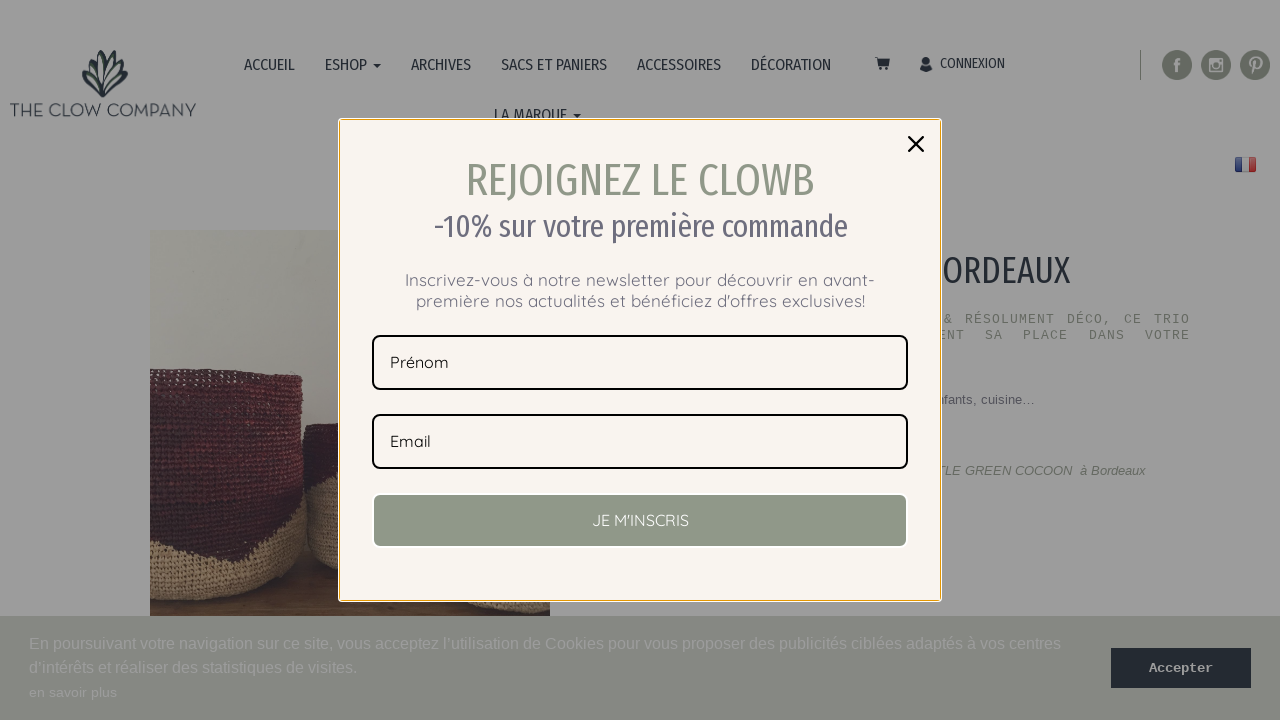

--- FILE ---
content_type: text/html; charset=UTF-8
request_url: https://www.theclowcompany.com/fr/maison/trio-tana-motifs-bordeaux
body_size: 6463
content:
<!DOCTYPE html>
<html lang="fr" class="viewer-element">
<head><meta charset="UTF-8"/><title>TRIO TANA motifs bordeaux</title><meta name="description" content=""><link rel="alternate" href="http://www.theclowcompany.com/en/maison/trio-tana-motifs-bordeaux" hreflang="en"><link rel="alternate" href="http://www.theclowcompany.com/fr/maison/trio-tana-motifs-bordeaux" hreflang="fr"><meta name="robots" content="index, follow"><meta property="og:title" content="TRIO TANA motifs bordeaux"/><meta property="og:description" content=""/><meta property="og:type" content="product"><meta property="og:url" content=" http://www.theclowcompany.com/fr/maison/trio-tana-motifs-bordeaux"/><meta property="og:image" content="http://www.theclowcompany.com/files/img-e2405_5e1d90f5ed99a.webp"/><meta property="product:price:amount" content="3900"><meta property="product:price:currency" content="Eur"><meta name="viewport" content="width=device-width, initial-scale=1"><link href="/bundles/awcms/compiled/css/front.min.css?asset_version=1684502471" rel="stylesheet" media="all"><link href="/bundles/awcms/compiled/css/app.css?asset_version=1684502471" rel="stylesheet" media="all"><link href="/bundles/awcms/compiled/css/ecommerce.css?asset_version=1684502471" rel="stylesheet" media="all"><link href="/design/theme.css?site=231" rel="stylesheet" media="all"><link rel="icon" type="image/png" href="/files/favicon_5cb5d60f02072.webp"/><link rel="stylesheet" type="text/css"
          href="https://fonts.googleapis.com/css?family=Fira Sans Condensed"><link rel="stylesheet" href="/bundles/awcms/compiled/libs/cookieconsent.css?asset_version=1684502471" /><link href="/assets/default/stylesheets/app.css" rel="stylesheet" media="all"><link rel="preconnect" href="https://fonts.googleapis.com"><link rel="preconnect" href="https://fonts.gstatic.com" crossorigin><link href="https://fonts.googleapis.com/css2?family=Fira+Sans+Extra+Condensed:ital,wght@0,300;0,400;0,500;0,600;0,700;1,200;1,300;1,400;1,500;1,600&family=Roboto+Condensed:ital,wght@0,300;0,400;0,700;1,300;1,400;1,700&display=swap" rel="stylesheet"><meta name="p:domaine_verify" content="1f9708556f6a1ffb156e42466944c6c"/><script type="text/javascript">        window.omnisend = window.omnisend || [];        omnisend.push(["accountID", "67238598e1f83fee2b9d7dc6"]);        omnisend.push(["track", "$pageViewed"]);        !function(){var e=document.createElement("script");        e.type="text/javascript",e.async=!0,        e.src="https://omnisnippet1.com/inshop/launcher-v2.js";        var t=document.getElementsByTagName("script")[0];        t.parentNode.insertBefore(e,t)}();</script><script async src="https://www.googletagmanager.com/gtag/js?id=G-4E3NRSSVX9"></script><script>
        window.dataLayer = window.dataLayer || [];
        function gtag(){dataLayer.push(arguments);}
        gtag('js', new Date());
        gtag('config', 'G-4E3NRSSVX9');
        </script><script>!function(f,b,e,v,n,t,s){if(f.fbq)return;n=f.fbq=function(){n.callMethod?n.callMethod.apply(n,arguments):n.queue.push(arguments)};if(!f._fbq)f._fbq=n;n.push=n;n.loaded=!0;n.version='2.0';n.queue=[];t=b.createElement(e);t.async=!0;t.src=v;s=b.getElementsByTagName(e)[0];s.parentNode.insertBefore(t,s)}(window, document,'script','https://connect.facebook.net/en_US/fbevents.js');fbq('init', '2981243412044971');fbq('track', 'PageView');</script><noscript><img height="1" width="1" style="display:none"src="https://www.facebook.com/tr?id=2981243412044971&ev=PageView&noscript=1"/></noscript><meta name="trustpilot-one-time-domain-verification-id" content="bf5333f3-0e8a-4c78-ace7-300b74a9bee3"/></head><body class="page-ecommerce page-ecommerce-checkout"><div class="wrapper wrapper-front tp1"><div class="menu-header"><div class="mega-row cms-row pan" style="background-repeat:no-repeat;background-position:center;"   ><div class="container-fluid"
                    ><div class="row"><div class="col col-sm-3"><div  data-bloc="3044522" class="text-element  log noresize" style="margin-bottom:0px;padding-bottom:0px;"  ><p><a href="/fr/"><img style="display: block; margin-left: auto; margin-right: auto;" src="/files/logoclow_5dc003bad1f09.png" alt="logo the clow company" height="70" /><br /></a></p></div></div><div class="col col-sm-5"><style>

    #el_5846108.navbar-default {
        background-color: transparent;
        z-index: 1000;
    }
    .viewer-col #el_5846108.navbar-default {
        z-index: 1;
    }

    #el_5846108 li a,
    #el_5846108 .dropdown-menu a {
        color: #0f1b2b;        font-size: 16px;    }
        #el_5846108.navbar-default .navbar-toggle,
    #el_5846108.menu-header-element-viewer ul.navbar-nav,
    #el_5846108.menu-header-element ul.navbar-nav,
    #el_5846108 .dropdown-menu,
    #el_5846108 .dropdown.open a {
        background-color: #ffffff;
    }
    
    #el_5846108 .dropdown-menu {
        padding: 0;
    }
        #el_5846108.navbar-default .navbar-toggle .icon-bar {
        color: #0f1b2b;
    }
    
    #el_5846108.navbar-default .navbar-toggle:hover,
    #el_5846108.navbar-default .navbar-toggle:hover .icon-bar,
    #el_5846108.navbar-default .navbar-nav > .active > a,
    #el_5846108.navbar-default .navbar-nav .dropdown .dropdown-menu .active > a,
    #el_5846108 .dropdown-menu.open a:hover,
    #el_5846108 .dropdown:hover,
    #el_5846108 .dropdown-menu:hover li a:hover,
    #el_5846108 li a:hover {
        color: #909889;        background-color: #ffffff;    }

    #el_5846108.menu-header-element-viewer .navbar-collapse,
    #el_5846108.menu-header-element .navbar-collapse {
        padding: 0;
    }

    
        @media (max-width: 767px) {
        .menu-header-element {
            background-color: #ffffff;
        }
    }
    </style><nav  id="el_5846108" class="navbar  navbar-default main-header menu-header-element  text-center noresize " style="margin-top:40px;margin-bottom:0px;padding-bottom:0px;"><div class="navbar-header"><button type="button" class="navbar-toggle collapsed" data-toggle="collapse" data-target="#navbar-collapse-5846108" aria-expanded="false"><span class="sr-only">Toggle navigation</span><span class="icon-bar"></span><span class="icon-bar"></span><span class="icon-bar"></span></button></div><div class="collapse navbar-collapse" id="navbar-collapse-5846108"><ul  class="nav navbar-nav  text-center noresize"><li             class="
                        "><a href="/fr/"
                                     target="_self"  class="  headerColor2">ACCUEIL</a></li><li             class="
             dropdown            "><a href="/fr/eshop"
                                    class="  
                     headerColor2 dropdown-toggle"
                    data-toggle="dropdown" role="button" aria-haspopup="true" aria-expanded="false"
                    >ESHOP <span class="caret"></span></a><ul class="dropdown-menu"><li class="" ><a href="/fr/eshop/mode" class=" headerColor2   "  target="_self" >MODE</a></li><li class="" ><a href="/fr/eshop/maison" class=" headerColor2   "  target="_self" >MAISON</a></li><li class="" ><a href="/fr/carte-cadeau" class=" headerColor2   "  target="_self" >CARTE CADEAU</a></li><li class="" ><a href="/fr/eshop/tout-voir" class=" headerColor2   "  target="_self" >TOUT VOIR</a></li></ul></li><li             class="
                        "><a href="/fr/eshop/archives"
                                     target="_self"  class="  headerColor2">ARCHIVES</a></li><li             class="
                        "><a href="/fr/eshop/mode/sacs-et-paniers"
                                     target="_self"  class="  headerColor2">SACS ET PANIERS</a></li><li             class="
                        "><a href="/fr/accessoires"
                                     target="_self"  class="  headerColor2">ACCESSOIRES</a></li><li             class="
                        "><a href="/fr/decoration"
                                     target="_self"  class="  headerColor2">DÉCORATION</a></li><li             class="
             dropdown            "><a href="/fr/the-clow-company"
                                    class="  
                     headerColor2 dropdown-toggle"
                    data-toggle="dropdown" role="button" aria-haspopup="true" aria-expanded="false"
                    >LA MARQUE <span class="caret"></span></a><ul class="dropdown-menu"><li class="" ><a href="/fr/a-propos" class=" headerColor2   "  target="_self" >À PROPOS</a></li><li class="" ><a href="/fr/la-marque/raphia" class=" headerColor2   "  target="_self" >LE RAPHIA</a></li><li class="" ><a href="/fr/la-marque/les-engagements" class=" headerColor2   "  target="_self" >LES ENGAGEMENTS</a></li><li class="" ><a href="/fr/infos/faq" class=" headerColor2   "  target="_self" >CONSEILS &amp; ENTRETIEN</a></li></ul></li></ul></div></nav></div><div class="col col-sm-2"><div class="ecommerce-component" data-module-ecommerce="component-ecommerce"><div class="ecommerce-components-cart"><a data-header-menu href="/fr/cart/" class=" ecommerce-components-cart-link"><i class="icons-cms icons-cms-cart ecommerce-components-cart-icon"></i><span class="ecommerce-components-cart-label">Panier</span><span data-ecommerce-cart-quantity class="ecommerce-components-cart-quantity"></span></a></div><div class="ecommerce-components-connexion"><div data-ecommerce-connected data-header-menu class=" ecommerce-components-connexion-element"><button type="button" data-header-hassubmenu class=" ecommerce-components-connexion-link">Mon compte <span data-ecommerce-components-user></span></button><ul class="account-menu-list" data-header-submenu><li class=""><a href="/fr/account/" class=" ecommerce-components-connexion-link">Détails</a></li><li class=""><a href="/fr/account/orders" class=" ecommerce-components-connexion-link">Commandes</a></li><li class=""><a href="/fr/logout" class=" ecommerce-components-connexion-link">Déconnexion</a></li></ul></div><button type="button" data-header-menu data-ecommerce-connect class=" ecommerce-components-connexion-element ecommerce-components-connexion-link is-active">Connexion</button></div></div></div><div class="col col-sm-2"><div  data-bloc="3044522" class="text-element  reseaux noresize" style="margin-top:50px;border-right-width:1px;border-right-color:#909889;border-left-width:1px;border-left-style: solid ;border-left-color:#909889;border-top-width:1px;border-top-color:#909889;border-bottom-width:1px;border-bottom-color:#909889;"  ><p style="text-align: center;"><a href="https://www.facebook.com/theclowcompany/" target="_blank" rel="noopener"><img src="/files/facebook_5cb5e0e9d5fe8.png" alt="" height="30" /></a>&nbsp; &nbsp;<a href="https://www.instagram.com/the_clow_company/?hl=fr" target="_blank" rel="noopener"><img src="/files/instagram_5cb5e0e9ee5bf.png" alt="" height="30" /></a>&nbsp; &nbsp;<a title="Pinterest The Clow Company" href="https://www.pinterest.fr/The_Clow_Company/" target="_blank" rel="noopener"><img src="/files/pinterest_a759e2725adaabf0bee48d17c0208083.png" alt="Pinterest" height="30" /></a></p></div></div></div></div></div><div class="menu-lang container-fluid"><p><button type="button"><img src=" /bundles/awcms/img/flags/flag_fr.png" alt="fr"></button></p><ul></ul></div></div><main class="container-fluid page-content-cms" id="role-main"><script>
    var config = config || {};
    config.products = config.products || {};
    config.products['site231_TRIOTANA_motifs_bordeaux'] = {
        id: 'site231_TRIOTANA_motifs_bordeaux',
        name: 'TRIO TANA motifs bordeaux',
        image: '/files/img-e2405_5e1d90f5ed99a.webp',
        link: '/fr/maison/trio-tana-motifs-bordeaux',
        variants: {"1988": {
                id: '1988',
                code: 'site231_TRIOTANA_motifs_bordeaux',
                price: '3900',
                picture: '/files/img-e2405_5e1d90f5ed99a.webp',
                name: 'TRIO TANA motifs bordeaux'
            },},
        attributes: {}
    };
</script><div class="mega-row cms-row ecommercebundle-detail
         ecommercebundle-detail--horizontal"
    data-module-ecommerce="addtocart" data-addtocart-product="site231_TRIOTANA_motifs_bordeaux"><div class="container"><div class="ecommercebundle-detail-wrapper"><div class="ecommercebundle-detail-gallery"><div class="ecommercebundle-gallery" data-module-ecommerce="gallery" data-gallery-orientation="horizontal"><div class="ecommercebundle-gallery-wrapper"><ul class="ecommercebundle-gallery-list ecommercebundle-gallery-list--zoomed"><li class="ecommercebundle-gallery-image" data-gallery-more><figure class="ecommercebundle-gallery-figure"><img src="/files/img-e2405_5e1d90f5ed99a.webp" alt=""></figure></li><li class="ecommercebundle-gallery-image"><figure class="ecommercebundle-gallery-figure"><img src="/files/img-e2404_5e1d90f5d2f45.webp" alt="Petits paniers de rangement en raphia, panier de rangement bébé, panier de rangement enfant, cache pot"></figure></li></ul></div><div class="ecommercebundle-gallery-thumb-wrapper"><div class="ecommercebundle-gallery-arrows"><button type="button" class="ecommercebundle-gallery-arrow-prev" data-controls="prev"><i class="icons-cms"></i></button><button type="button" class="ecommercebundle-gallery-arrow-next" data-controls="next"><i class="icons-cms"></i></button></div><div class="ecommercebundle-gallery-thumb-inner"><ul class="ecommercebundle-gallery-thumb"><button type="button" data-nav="0" class="ecommercebundle-gallery-thumb-element" data-gallery-more><span class="ecommercebundle-gallery-thumb-container"><img src="/files/img-e2405_5e1d90f5ed99a.webp" alt=""></span></button><button type="button" data-nav="1" class="ecommercebundle-gallery-thumb-element"><span class="ecommercebundle-gallery-thumb-container"><img src="/files/img-e2404_5e1d90f5d2f45.webp" alt="Petits paniers de rangement en raphia, panier de rangement bébé, panier de rangement enfant, cache pot"></span></button></ul></div></div></div></div><div class="ecommercebundle-detail-content"><h1 class="ecommercebundle-detail-title title-lvl-1">TRIO TANA motifs bordeaux</h1><div class="ecommercebundle-detail-short-description wysiwyg"><h5 style="text-align: justify;"><span style="color: #909889; font-size: 10pt; font-family: 'courier new', courier, monospace;">Ultra pratique, multi usages &amp; r&eacute;solument d&eacute;co, ce trio de paniers trouvera forc&eacute;ment sa place dans votre int&eacute;rieur!</span></h5><p style="text-align: justify;">&nbsp;<span style="font-family: verdana, geneva, sans-serif; font-size: 10pt;">Trio de petits paniers en raphia crochet</span></p><ul><li style="text-align: justify;"><span style="font-family: verdana, geneva, sans-serif; font-size: 10pt;">Multi usages&nbsp;: rangement, cache pot, enfants, cuisine&hellip;</span></li><li style="text-align: justify;"><span style="font-family: verdana, geneva, sans-serif; font-size: 10pt;">S 15x15cm/ M 18x18cm/ L 22x22cm</span></li><li style="text-align: justify;"><span style="font-size: 10pt; font-family: verdana, geneva, sans-serif;">100% raphia</span></li></ul><p><span style="font-size: 10pt; font-family: verdana, geneva, sans-serif; color: #909889;"><em>Cet article est disponible au concept store LITTLE GREEN COCOON&nbsp; &agrave; Bordeaux</em></span></p></div><div class="ecommercebundle-detail-element"><p class="ecommercebundle-detail-label">Format</p><div class="ecommercebundle-detail-variants"><select name="variants" class="ecommercebundle-detail-variants-variant" data-addtocart-variant><option value="1988"
                                    data-addtocart-stock="false"
                                    data-addtocart-variantprice="3900"
                                     data-stock-quantity="0"                                     data-variant-picture="/files/img-e2405_5e1d90f5ed99a.webp"                                     selected >TRIO TANA motifs bordeaux </option></select></div></div><div class="ecommercebundle-detail-element ecommercebundle-detail-element--quantity"><p class="ecommercebundle-detail-label">Quantité</p><div class="ecommercebundle-detail-quantity"><button class="ecommercebundle-detail-quantity-button is-disabled" type="button" data-addtocart-change="minus">-</button><p class="ecommercebundle-detail-quantity-value" data-addtocart-quantity>1</p><button class="ecommercebundle-detail-quantity-button" type="button" data-addtocart-change="more">+</button></div></div><p class="ecommercebundle-detail-price" data-addtocart-price="3900">39.00 €</p><div class="ecommercebundle-detail-buy"><a class="ck-btn ecommercebundle-detail-button" href="/fr/cart/add/1988" data-addtocart-add>Acheter</a><p class="ecommercebundle-detail-out-of-stock">Cette variante du produit n&#039;est plus en stock</p></div></div></div><div class="ecommercebundle-detail-description wysiwyg"></div><div class="ecommercebundle-list"><div class="ecommercebundle-list-wrapper"><h2 class="ecommercebundle-list-title title-lvl-2">Produits associés</h2><div class="ecommercebundle-list-container"><a class="ecommercebundle-element" href="/fr/maison/trio-tana-bordeaux" ><div class="ecommercebundle-element-container"><div class="ecommercebundle-element-figure ecommercebundle-element-figure--zoomed ecommercebundle-element-figure--hover"><img class="ecommercebundle-element-image" alt="Petits paniers de rangement en raphia, panier de rangement bébé, panier de rangement enfant, cache pot" src="/files/img-e2385_5e1d8c626ec93.webp"><img class="ecommercebundle-element-image-hover" alt="Petits paniers de rangement en raphia, panier de rangement bébé, panier de rangement enfant, cache pot" src="/files/img-e2390_5e1d8c628c8b4.webp"></div><div class="ecommercebundle-element-informations"><h2 class="ecommercebundle-element-title title-lvl-3">TRIO TANA bordeaux</h2><p class="ecommercebundle-element-price">
                50.00€
            </p></div></div></a><a class="ecommercebundle-element" href="/fr/maison/trio-tana-vert" ><div class="ecommercebundle-element-container"><div class="ecommercebundle-element-figure ecommercebundle-element-figure--zoomed ecommercebundle-element-figure--hover"><img class="ecommercebundle-element-image" alt="Petits paniers de rangement en raphia, panier de rangement bébé, panier de rangement enfant, cache pot" src="/files/img-1171_e1d86dac21f5f00bade9dacbf7617d23.webp"><img class="ecommercebundle-element-image-hover" alt="Petits paniers de rangement en raphia, panier de rangement bébé, panier de rangement enfant, cache pot" src="/files/capture-d-e-cran-2021-09-21-a-13-57-18_60de70cbba17f3268d1974814309ca18.webp"></div><div class="ecommercebundle-element-informations"><h2 class="ecommercebundle-element-title title-lvl-3">TRIO TANA vert</h2><p class="ecommercebundle-element-price">
                50.00€
            </p></div></div></a><a class="ecommercebundle-element" href="/fr/maison/trio-tana-motifs-noir" ><div class="ecommercebundle-element-container"><div class="ecommercebundle-element-figure ecommercebundle-element-figure--zoomed ecommercebundle-element-figure--hover"><img class="ecommercebundle-element-image" alt="Petits paniers de rangement en raphia, panier de rangement bébé, panier de rangement enfant, cache pot" src="/files/img-e2401_5e1d905244b78.webp"><img class="ecommercebundle-element-image-hover" alt="Petits paniers de rangement en raphia, panier de rangement bébé, panier de rangement enfant, cache pot" src="/files/img-e2400_5e1d90521ebd7.webp"></div><div class="ecommercebundle-element-informations"><h2 class="ecommercebundle-element-title title-lvl-3">TRIO TANA motifs noir</h2><p class="ecommercebundle-element-price">
                39.00€
            </p></div></div></a></div></div></div></div></div></main><div class="menu-footer"><div class="mega-row cms-row " style="background-color:#f5f5f5;background-repeat:no-repeat;background-position:center;"   ><div class="container"
                    style=padding-bottom:40px;><div class="row"><div class="col col-sm-12"><div  data-bloc="3044523" class="text-element   noresize" style="background-color:#f5f5f5;padding-top:40px;padding-left:80px;padding-right:80px;"  ><h2 style="text-align: center;"><span style="color: #909889;">Rejoignez le Clowb et b&eacute;n&eacute;ficiez de <strong>-10%</strong> sur votre premi&egrave;re commande</span></h2><div>&nbsp;</div></div><div class="form-display form-display--classic  noresize"
  style="background-color:#f5f5f5;padding-bottom:40px;padding-left:50px;padding-right:50px;"    ><form name="form_5846112" method="post" class="std-form / panel-body form-element"><div class="col-xs-12 col-md-12 form-display-column"><div class="form-group"><div class="form-label-container"><label class="control-label required" for="form_5846112_first-name">Prénom</label></div><input type="text" id="form_5846112_first-name" name="form_5846112[first-name]" required="required" class="form-control" /></div><div class="form-group"><div class="form-label-container"><label class="control-label required" for="form_5846112_mail">E-mail</label></div><input type="email" id="form_5846112_mail" name="form_5846112[mail]" required="required" class="form-control" /></div></div><div class="col-xs-12 form-display-children-submit"><p class="form-submit-group / text-center"><button type="submit" id="form_5846112_submit" name="form_5846112[submit]" class="form-button / btn btn-primary btn">Envoyer</button></p></div><div class="form-group"></div><input type="hidden" id="form_5846112__token" name="form_5846112[_token]" value="wwMoDdqD9kuxqh55jOAq3E1qSqk6OTNIRasIc2OHmbw" /></form></div><p class="form-separation-text"></p><p class="form-separation-text"></p></div></div></div></div><div class="mega-row cms-row " style="background-color:#d2d7cd;background-repeat:no-repeat;background-size:cover;background-position:center;"   ><div class="container"
                    ><div class="row"><div class="col col-sm-3"><div  data-bloc="3044524" class="text-element   noresize" style="background-color:#d2d7cd;"  ><p style="text-align: center;"><span style="color: #0f1b2b;"><strong><span style="font-size: 14pt;"><br /><a href="/fr/"><span style="color: #0f1b2b;"><img src="/files/favicon_5cc81d4872f39.png" alt="logo the clow company" width="116" height="104" /></span></a><br /></span></strong></span></p><p style="text-align: center;"><br /><span style="color: #ffffff; font-size: 10pt;">&copy; 2020 - R&eacute;alis&eacute; par&nbsp; <img src="/files/logo-blanc-5c9bf29359bef-1-5d8cad735ee70-copie_5da07d87a137a.png" alt="logo mw-concept" width="64" height="18" /></span><br /><span style="font-size: 10pt; color: #ffffff;"><em>Une solution unique au service des entreprises</em></span></p></div></div><div class="col col-sm-2"><div  data-bloc="3044524" class="text-element  footer noresize" style="background-color:#d2d7cd;border-right-width:1px;border-right-color:#ffffff;border-left-width:1px;border-left-style: solid ;border-left-color:#ffffff;border-top-width:1px;border-top-color:#ffffff;border-bottom-width:1px;border-bottom-color:#ffffff;"  ><p style="text-align: center;"><span style="font-size: 14pt; color: #ffffff;"><a style="color: #ffffff;" title="Politique de confidentialit&eacute;" href="/fr/politique-de-confidentialite">Politique de confidentialit&eacute;</a></span></p></div></div><div class="col col-sm-2"><div  data-bloc="3044524" class="text-element  footer noresize" style="background-color:#d2d7cd;border-right-width:1px;border-right-style: solid ;border-right-color:#ffffff;border-left-width:1px;border-left-style: solid ;border-left-color:#ffffff;border-top-width:1px;border-top-color:#ffffff;border-bottom-width:1px;border-bottom-color:#ffffff;"  ><p style="text-align: center;"><span style="font-size: 14pt;"><a href="/fr/cgv"><span style="color: #ffffff;">CGV</span></a></span></p></div></div><div class="col col-sm-2"><div  data-bloc="3044524" class="text-element  footer noresize" style="background-color:#d2d7cd;border-right-width:1px;border-right-style: solid ;border-right-color:#ffffff;border-left-width:1px;border-left-color:#ffffff;border-top-width:1px;border-top-color:#ffffff;border-bottom-width:1px;border-bottom-color:#ffffff;"  ><p style="text-align: center;"><span style="font-size: 14pt;"><a href="/fr/livraison-retours"><span style="color: #ffffff;">Livraison &amp; retour</span></a></span></p></div></div><div class="col col-sm-3"><div  data-bloc="3044524" class="text-element  footer2 noresize" style="background-color:#d2d7cd;"  ><p style="text-align: center;"><span style="color: #ffffff;"><span style="font-size: 18.6667px;">Suivez-nous</span></span></p><p style="text-align: center;"><a href="https://www.facebook.com/theclowcompany" target="_blank" rel="noopener"><img src="/files/facebook_5db96b87ac057.png" alt="picto facebook" width="35" height="35" /></a>&nbsp;<a href="https://www.instagram.com/the_clow_company/?hl=fr" target="_blank" rel="noopener"><img src="/files/insta_5db96c8df3afb.png" alt="picto instagram" width="35" height="35" /></a>&nbsp;<a title="Pinterest The Clow Company" href="https://www.pinterest.fr/The_Clow_Company/" target="_blank" rel="noopener"><img src="/files/pinterest_5b0f94e8ec59d443520bd1c03b4ae8cd.png" alt="picto pinterest" width="35" height="35" /></a></p></div><div  data-bloc="3044524" class="text-element   noresize" style="margin-bottom:20px;"  ><p style="text-align: center;">&nbsp;<a class="btn btn-primary" href="mailto:theclowcompany.contact@gmail.com"><span style="font-family: 'courier new', courier, monospace;">NOUS CONTACTER</span></a></p></div></div></div></div></div></div></div><script src="/bundles/fosjsrouting/js/router.js?asset_version=1684502471"></script><script src="/fr/js/routing.json?callback=fos.Router.setData&amp;asset_version=1684502471"></script><script src="/bundles/bazingajstranslation/js/translator.min.js?asset_version=1684502471"></script><script src="/translations?asset_version=1684502471"></script><script src="/bundles/awcms/compiled/js/front.js?asset_version=1684502471"></script><script src="/bundles/awcms/compiled/js/app.js?asset_version=1684502471"></script><script src="/bundles/awcms/compiled/js/ecommerce.js?asset_version=1684502471"></script><script>/* probleme selection auto des frais de ports dans l'étape 3 du panier */
function updateShippingFix() {
  	$('.ck-shipping-element .ck-shipping-label:first').trigger("click");
    console.log("fix shipping depuis code JS dans BO");
} 
function myFunction() {
	timeout = setTimeout(updateShippingFix, 1800);
}


$(".checkout-pagination a").click(function(){
  updateShippingFix();
});


$(window).on('hashchange', function() {
 	myFunction();
});</script><script src="/bundles/awcms/compiled/libs/cookieconsent.js?asset_version=1684502471"></script><script>
        window.addEventListener("load", function(){
          window.cookieconsent.initialise({
            "palette": {
              "popup": {
                "background": "#000"
              },
              "button": {
                "background": "#f1d600"
              }
            },
            "content": {
              "message": "<p><span style='color: #ffffff;'>En poursuivant votre navigation sur ce site, vous acceptez l&rsquo;utilisation de&nbsp;Cookies pour vous proposer&nbsp;des publicit&eacute;s cibl&eacute;es adapt&eacute;s &agrave; vos centres d&rsquo;int&eacute;r&ecirc;ts et&nbsp;r&eacute;aliser des statistiques de visites.</span></p><p><span style='color: #ffffff;'><a style='color: #ffffff;' href='/fr/infos/cgv' target='_blank' rel='noopener'>en savoir plus</a></span></p>",
              "dismiss": "Accepter",
              "link": false
            }
          })});
        </script><script src="/assets/default/javascripts/app.js"></script></body></html>

--- FILE ---
content_type: text/css; charset=UTF-8
request_url: https://www.theclowcompany.com/design/theme.css?site=231
body_size: 4248
content:

.viewer-element body {
    font-family: Fira\20 Sans\20 Condensed, serif;}

.viewer-element .page-content-front {
    width: 1200px !important;}

.viewer-element .wrapper,
.viewer-element .viewer-content,
.viewer-element .checkout-bundle .ck-form-element,
.viewer-element .form-element .form-group label {
    font-size: 14px;    color: #6e6e7e;}

.viewer-element a,
.viewer-element .wrapper a,
.viewer-element .viewer-content a {
    font-size: 14px;    color: #0f1b2b;}

.viewer-element a:hover,
.viewer-element .wrapper a:hover,
.viewer-element .viewer-content a:hover
.viewer-element a:active,
.viewer-element .wrapper a:active,
.viewer-element .viewer-content a:active,
.viewer-element a:focus,
.viewer-element .wrapper a:focus,
.viewer-element .viewer-content a:focus {
    font-size: 14px;    color: #909889;}
.viewer-element h1,
.viewer-element .title-lvl-1 {
    font-size: 42;    color: #ffffff;}
.viewer-element h2,
.viewer-element .title-lvl-2 {
    font-size: 32px;    color: #0f1b2b;}
.viewer-element h3,
.viewer-element .title-lvl-3 {
    font-size: 24px;    color: #0f1b2b;}
.viewer-element h4,
.viewer-element .title-lvl-4 {
    font-size: 14px;    color: #777777;}
.viewer-element h5,
.viewer-element .title-lvl-5 {
    font-size: 14px;    color: #777777;}
.viewer-element h6,
.viewer-element .title-lvl-6 {
    font-size: 14px;    color: #777777;}

/* ------------------------
// BUTTONS
 ------------------------ */
.viewer-element .form-button,
.viewer-element .wrapper-front .form-element .btn.btn-primary,
.viewer-element .input-group-btn,
.viewer-element .carousel-caption a.btn,
.viewer-element .article-new .article-new-link,
.viewer-element .outlined-btn.btn,
.viewer-element .btn.btn-primary,
.viewer-element .btn-default-link,
.viewer-element .iframe-preview-menu-btn {
    color: #ffffff;    background-color: #0f1b2b;    font-size: 14px;}

.viewer-element .form-button:hover,
.viewer-element .wrapper-front .form-element .btn.btn-primary:hover,
.viewer-element .input-group-btn:hover,
.viewer-element .carousel-caption a.btn:hover,
.viewer-element .article-new .article-new-link:hover,
.viewer-element .outlined-btn.btn:hover,
.viewer-element .btn.btn-primary:hover,
.viewer-element .btn-default-link:hover,
.viewer-element .iframe-preview-menu-btn:hover,
.viewer-element .iframe-preview-menu-btn.is-active {
    background-color: #6e6e7e;    color: #ffffff;    font-size: 14px;}

/* -----------------------
 CAROUSEL
 ------------------------ */
.viewer-element .carousel-element .swiper-pagination-bullet,
.viewer-element .carousel-indicators li {
    background-color: #0f1b2b;
}
.viewer-element .carousel-element .carousel-element-button {
    color: #0f1b2b;
}

.viewer-element .carousel-element .swiper-pagination-bullet-active,
.viewer-element .carousel-indicators .active {
    background-color: #6e6e7e;
}
.viewer-element .page-catalog-details .owl-carousel .owl-prev,
.viewer-element .page-catalog-details .owl-carousel .owl-next,
.viewer-element .page-catalog-details .item-carousel-controls .item-carousel-prev,
.viewer-element .page-catalog-details .item-carousel-controls .item-carousel-next {
    color: #6e6e7e;
}

/* ------------------------
// COOKIE
  ------------------------ */
.viewer-element body .cc-window.cc-banner {
    color: #ffffff;    background-color: #d2d7cd; }

.viewer-element a.cc-btn.cc-dismiss {
    color: #ffffff;    background-color: #0f1b2b;    font-size: 14px ;}

.viewer-element a.cc-btn.cc-dismiss:hover,
.viewer-element a.cc-btn.cc-dismiss:active {
    color: #ffffff;    background-color: #6e6e7e;    font-size: 14px ;}

/* -----------------------
 BUNDLE - ecommerce
 ----------------------- */
.viewer-element .ck-form-element.ck-form-element--radio a,
.viewer-element .ck-form-element.ck-form-element--checkbox a,
.viewer-element .ck-form-element label sup,
.viewer-element .checkout .checkout-fail .checkout-title,
.viewer-element .checkout-bundle .checkout-pagination a.is-active {
    color: #0f1b2b;
}
.viewer-element .ecommercebundle-list.is-loading::after,
.viewer-element .popin-connect .popin-loader::after,
.viewer-element .ecommercebundle-detail.is-loading .ecommercebundle-detail-buy::after,
.viewer-element .checkout-bundle .checkout-loader::after {
    border-top-color: #0f1b2b;
}
.viewer-element .ck-form-element.ck-form-element--radio a,
.viewer-element .ck-form-element.ck-form-element--checkbox a {
    border-color: #0f1b2b;
}
.viewer-element .noUi-connect,
.viewer-element .ecommercebundle-filters-radio + label::after,
.viewer-element .ck-form-element.ck-form-element--radio input[type=checkbox]:checked + label::before,
.viewer-element .ck-form-element.ck-form-element--radio input[type=radio]:checked + label::before,
.viewer-element .ck-form-element.ck-form-element--checkbox input[type=checkbox]:checked + label::before,
.viewer-element .ck-form-element.ck-form-element--checkbox input[type=radio]:checked + label::before {
    background-color: #0f1b2b;
    border-color: #0f1b2b;
}
.viewer-element .ecommercebundle-filters-treecat.is-some::after {
    background-color: #0f1b2b;
}
.viewer-element .ecommercebundle-filters-treecat.is-all::after,
.viewer-element .ecommercebundle-filters-checkbox + label::after {
    color: #0f1b2b;
}

.viewer-element .ecommerce-component .ecommerce-components-connexion-link,
.viewer-element .ecommerce-component .ecommerce-components-cart-link {
    color: #0f1b2b;
}
.viewer-element .ecommerce-component [data-header-hassubmenu]::after {
    border-color: #0f1b2b transparent transparent transparent;
}

.viewer-element .ck-flash-message,
.viewer-element .ck-promo .ck-promo-wrapper .ck-promo-valid-btn,
.viewer-element .ck-total .ck-promo-element .ck-promo-valid-btn,
.viewer-element .login .login-btn,
.viewer-element a.ck-btn,
.viewer-element button.ck-btn {
    color: #ffffff;    background-color: #0f1b2b;    font-size: 14px;}
.viewer-element .ck-product .ck-product-btn-quantity,
.viewer-element .ecommercebundle-detail .ecommercebundle-detail-quantity-button {
    color: #ffffff;    background-color: #0f1b2b;}

.viewer-element .ck-promo .ck-promo-wrapper button:hover,
.viewer-element .ck-promo .ck-promo-wrapper button:focus,
.viewer-element .ck-resume-promo .ck-promo-element button:hover,
.viewer-element .ck-resume-promo .ck-promo-element button:focus,
.viewer-element .ck-total .ck-promo-element button:hover,
.viewer-element .ck-total .ck-promo-element button:focus,
.viewer-element .login .login-btn:hover,
.viewer-element .login .login-btn:focus,
.viewer-element a.ck-btn:hover,
.viewer-element a.ck-btn:focus,
.viewer-element button.ck-btn:hover,
.viewer-element button.ck-btn:focus {
    background-color: #6e6e7e;    color: #ffffff;    font-size: 14px;}
.viewer-element .ck-product .ck-product-btn-quantity:hover,
.viewer-element .ecommercebundle-detail .ecommercebundle-detail-quantity-button:hover {
    background-color: #6e6e7e;    color: #ffffff;}

/* ------------------------
// BUNDLE - social network
 ------------------------ */
// social network - mosaic view
.viewer-element .socialnetwork-element .socialnetwork-element-content,
.viewer-element .socialnetwork-element .socialnetwork-element-title {
     font-size: 14px;     color: #777777;}

/* social network - list view */
.viewer-element .socialnetwork-list-loader {
    border-top-color: #0f1b2b;
}

.viewer-element .socialnetwork-element .socialnetwork-element-content,
.viewer-element .socialnetwork-element .socialnetwork-element-title {
     font-size: 14px;     color: #777777;}
.viewer-element .socialnetwork-list .socialnetwork-list-button {
     font-size: 14px;      color: #ffffff;         background-color: #0f1b2b;
    border-color: #0f1b2b;
    }
.viewer-element .socialnetwork-list .socialnetwork-list-button:hover,
.viewer-element .socialnetwork-list .socialnetwork-list-button:focus {
    background-color: #6e6e7e;
    border-color: #6e6e7e;
}

/* ------------------------
// ACCORDION
------------------------ */
.viewer-element .accordion_element .panel-title .panel-button {
    font-size: 14px;    color: #0f1b2b;}
.viewer-element .accordion_element .panel-title .panel-button:hover {
    color: #909889;
}
.viewer-element .accordion_element .panel-body {
    font-size: 14px;    color: #6e6e7e;}

/* ------------------------
// NEW HEADER
// NEW HEADER - top header
------------------------ */
        .viewer-element .header-top,
    .viewer-element .header-top-nav-element ul {
        background-color: #d2d7cd;
    }
            .viewer-element .is-scrolling .header-new--classic-scroll-fixed .header-top,
    .viewer-element .is-scrolling .header-new--classic-scroll-fixed .header-top-nav-element ul,
    .viewer-element .is-scrolling .header-new--burger-scroll-fixed .header-top,
    .viewer-element .is-scrolling .header-new--burger-scroll-fixed .header-top-nav-element ul {
        background-color: rgba(251, 249, 249, 0);
    }
        .viewer-element .header-top .header-top-nav-link {
         color: #ffffff;         background-color: rgba(251, 249, 249, 0);    }
    .viewer-element .header-top .header-top-nav-link.active,
    .viewer-element .header-top .header-top-nav-link:focus,
    .viewer-element .header-top .header-top-nav-link:hover {
         color: #315135;         background-color: rgba(251, 249, 249, 0);    }
        .viewer-element .header-top [data-header-hassubmenu]::after {
        border-top-color: #ffffff;
    }
    .viewer-element .header-top [data-header-noevents] [data-header-hassubmenu]::after {
        border-left-color: #ffffff;
        border-top-color: transparent;
    }
            .viewer-element .header-top [data-header-hassubmenu]:hover::after {
        border-top-color: #315135;
    }
    .viewer-element .header-top [data-header-noevents] [data-header-hassubmenu]:hover::after {
        border-left-color: #315135;
        border-top-color: transparent;
    }
    
        .viewer-element .header-top .header-new-lang-select,
    .viewer-element .header-top .header-new-lang-element,
    .viewer-element .header-top .header-new-lang-content {
        color: #ffffff;
    }
    .viewer-element .header-top .header-new-lang-label::after {
        border-top-color: #ffffff;
    }
            .viewer-element .header-top span.header-new-lang-content,
    .viewer-element .header-top a.header-new-lang-content:hover {
        color: #315135;
    }
    
/* ------------------------
// NEW HEADER - main header
------------------------ */
    
    
    
    
    
    .viewer-element .header-main .header-main-nav-link {
                    }
    .viewer-element .header-main .header-main-nav-link:focus,
    .viewer-element .header-main .header-main-nav-link:hover,
    .viewer-element .header-main .header-main-nav-link.active {
                    }
                        
.viewer-element body {
            background-position: top center;
}
.carousel-element-element {margin-top: 0px !important;}

.caracc h2 {
    font-size: 60px !important;
    font-family: 'Fira Sans Extra Condensed', sans-serif !important;
    text-transform: uppercase !important;
    font-weight: 400 !important;
    color: #737373 !important;
}

.caracc .zone-a-wrapper {
        padding-bottom: 250px !important;        
        padding-top: 250px !important;}

.img-txt-slide  {
    display: flex !important;        
    flex-direction: row !important;        
    align-items: center !important; 
     /* background-color: #d0c4ba33;*/
}

.img-slide{
    width: 50%;
}

/*.txt-slide {
    display: flex;
    flex-direction: column;
    align-items: center;
    padding-left: 90px;
    padding-right: 90px;
    width: 50%;
}*/

.txt-slide {
    display: flex;
    flex-direction: column;
    align-items: center;
    padding-left: 0px;
    padding-right: 90px;
    width: 100%;
}


.viewer-element .popin-component .popin-component-content {
    background-color: white;
}


.icons-cms.icons-cms-cross:before {
    color: white;
}


.cl a {font-size: 24px !important;}
.main-header.menu-header-element {
    margin-left: -60px;
    margin-right: -60px;
}

#el_3546021 li a, #el_3546021 .dropdown-menu a {
    font-size: 14px !important;
}

.eapps-instagram-feed-posts-grid-load-more {
    width: 128px !important;
    border-radius: 0px !important;
    font-family: courier new !important;
        height: 35px !important;
    line-height: 35px !important;
  }


/*a propos */

.margina {
  margin-left: 90px !important;
  margin-right: 70px !important;}
.marginab {
  margin-left: 80px !important;
  margin-right: 80px !important;}
.slow {margin-right: 80px !important;}
.atl {margin-left: 30px !important;}
.atelier, .offre {
  margin-left: 80px !important;
  margin-right: 40px !important;}
.titre {
  margin-top: 200px !important;
  margin-bottom: 50px !important;}
.titre2 {
  margin-top: 160px !important;
  margin-bottom: 50px !important;}
.titre-acteur {
  margin-top: 100px !important;
  margin-bottom: 50px !important;
  margin-left: 20px;}

.ligne-atelier {padding-bottom: 100px !important;}
.ligne-matiere {padding-bottom: 50px !important;}
.ligne-offre {
  padding-top: 50px;
  padding-bottom: 80px;}

/*custom menu */


.ecommerce-component{ margin-top: 50px !important; margin-right: -70px;
    margin-left: 70px;}

.viewer-element .ecommerce-component [data-header-menu] ul {
  left: 20px;
  padding-left: 20px;
  margin-top: 50px !important;
  background-color: #ffffff !important;
  min-width: 160px;
  font-size: 14px;
  text-transform: uppercase;
  line-height: 1.8 !important;
  text-align: left;
  border: 1px solid rgba(0,0,0,.15);
  box-shadow: 0 6px 12px rgba(0,0,0,.175);
  background-clip: padding-box;
   }

.viewer-element .ecommerce-components-connexion .ecommerce-components-connexion-link {
  text-transform: uppercase;}

.ecommerce-components-cart-label{
  display: none;}

.ecommerce-components-connexion-element::before {
  	content: "  ";
	display: block;
	float: left;
    margin-top: 2px !important;
    margin-right: 5px !important;
  	width: 15px;
	height: 15px;
	background-image: url(/files/picto-bleu_5dc0441e3a9fa.png);
	background-size: cover;}


.reseaux {margin-left: 80px;}

/* overlay */

.animation {
  background: #909889;
  margin: 50px;
  height: 25px;
  width: 25px;
  border-radius: 50%;
  animation-name:couleur;
  animation-duration: 3s;
  animation-fill-mode: forwards;
  animation-delay: 1s;}

@keyframes couleur {
  0% {background: #909889;}
  100% {background: #0f1b2b;}
}   

.insta {margin-left: -100px;}
.facebook {margin-left: -10px;}

.at4-follow.ats-transparent .at4-follow-inner, .at-follow-open-control.ats-transparent {margin-top: 45px;}
.at4-follow .at4-follow-container .at-follow-label {display: none !important;}


h2 {font-family: 'Fira Sans Extra Condensed', sans-serif !important; font-size: 32px !important; transform: uppercase !important;    font-weight: 400 !important;}
h1 {font-family: 'Fira Sans Extra Condensed', sans-serif !important;   text-transform: uppercase !important;   font-weight: 400 !important;}
/*h3 {font-family: 'courier new' !important; font-size: 18px !important; text-transform: uppercase !important;}*/

.zone-a h1 span {   font-weight: 400 !important;}
.viewer-element a.cc-btn.cc-dismiss { font-family: courier new !important;}

.col-sm-4, .col-sm-6, .col-sm-8 {
	padding-left: 0px;
    padding-right: 0px;}
.viewer-element .zone-a.marge-bottom {margin-bottom: 0px !important;}
.viewer-element .zone-a.header-accueil {height: 650px !important;}
.viewer-element .zone-a.photo-header {height: 700px !important;}
.viewer-element .zone-a.header-accueil h1 {margin-top: 100px !important;}
.viewer-element .zone-e.ethique {padding-top: 50px !important;}

.photo {
	height: 335px !important;}

.texte-pres {
  	padding-bottom: 150px;
    padding-top: 130px;}

.prestations-call .zone-a-figure .zone-a-image {
	display: block;
    margin-left: auto;
    margin-right: auto;
	height: 600px !important;}

.prestations-call:hover > .zone-a-figure .zone-a-image {width: 110%;}

.prestations-call > .zone-a-figure .zone-a-image {
    -webkit-transition: width 2s;
  	transition: width 2s;
    width: 100%;}

.marges {
	padding-left: 100px;
	padding-right: 100px;}

.viewer-element .zone-e {padding-top: 0px !important;}

.test-fond {
	position: relative;
	z-index: 1;
	width: 100%;}

.fond-matiere {
	position: absolute;
    margin-top: -800px;
	z-index: 0;
	width: 100%}

/* custom e-commerce */

.viewer-element .ecommercebundle-list .ecommercebundle-list-wrapper {margin-top:-30px;}

.viewer-element .title-lvl-3 { font-weight: bold; font-size: 18px !important;}
.ecommercebundle-detail-label {font-weight: bold !important;}

.pagination>li>span {color:  #909889 !important;}

.viewer-element .ecommercebundle-detail .ecommercebundle-detail-label {
    margin-bottom: 5px;
  display: none;}

/*.ecommerce-components-cart-label{display: none;}*/
.viewer-element .ecommercebundle-detail .ecommercebundle-detail-title {
  color: #0f1b2b;}
.viewer-element .ecommercebundle-element .ecommercebundle-element-price {font-size: 20px; 
  margin-top: -30px; font-weight: normal;}
.viewer-element .ecommercebundle-detail .ecommercebundle-detail-price {font-size: 30px;}

.viewer-element .ecommercebundle-detail .ecommercebundle-detail-element {margin-top: -10px;}

/* animation lien */

.viewer-element a:hover {
  text-decoration : none !important;}

.menu-footer-liens a {line-height: 23px !important;}
.menu-footer-liens a:hover {font-weight: bold !important;}

.viewer-element .form-display.form-display--placeholder .form-group {margin-bottom: 20px;}
.contact {margin-top: 300px;}
.footer {margin-top: 100px;}
.footer a, .footer a:hover {font-size: 14pt !important;}
.footer2 {margin-top: 80px;}

.viewer-element .zone-e .btn {background-color: #000 !important;}
.viewer-element .zone-e .btn:hover {background-color: #909889 !important;}



/*_________ Responsive tablette PRO _________ */
@media all and (min-width: 1024px) and (max-width: 1308px) {
  
  .log img {margin-left: 20px !important;
    margin-top: 50px !important;
    max-width: 60% !important;
    height: auto !important;}
  
  #el_3547884 li a {
    font-size: 12px !important;}
  .main-header.menu-header-element {
    margin-top: 40px !important;
    margin-left: -115px !important;
    margin-right: -20px !important;}
  .ecommerce-component {
    margin-left: 0px !important;}
  
  .reseaux {
    margin-left: 50px !important;}
  
  .txt-slide {
    padding-left: 0px !important;
    padding-right: 50px !important;
    width: 50% !important;}
}

  
  /*_________ Responsive tablette _________ */


@media all and (min-width: 768px) and (max-width: 1023px) {
  
  /* custom menu */
  
  .main-header.menu-header-element {
    margin-left: 0px !important;
    margin-right: -60px !important;
}
.insta {margin-left: -10px;}
.viewer-element .ecommerce-components-connexion .ecommerce-components-connexion-link {
  padding: 0px !important; margin-left: 5px;}
.ecommerce-components-cart-label{
  display: inline-block; text-transform: uppercase;}
  .log {margin-left: 20px !important; position: relative !important; z-index: 99 !important;
      margin-top: 80px !important;}

  #el_2501188.navbar-default {
    z-index: 2 !important;
}
 #el_2501188.menu-header-element .navbar-collapse {margin-top: 55px !important;
    margin-left: -25px !important;}
  .ecommerce-components-connexion-element:before {
    margin-top: 3px !important;
    margin-left: -3px !important;
}
  .ecommerce-component {
    margin-top: 100px !important; position: relative !important; z-index: 99 !important;
  margin-left: -250px !important; margin-right: 0px !important;}
  .reseaux { position: relative !important; z-index: 99 !important;     
    margin-left: -80px !important;
    margin-top: 100px !important;}
  
  /* accueil */
  
  .viewer-element .zone-a.marge-bottom {
    margin-bottom: 20px !important;
    margin-top: 20px !important;}
  
  .call-enfant { margin-top: 50px !important;}
   /* page a propos */
  .titre {margin-top: 0px !important;}
  .apro {margin-top: -10px !important;}
  .bord {margin-left: -35px !important;}
  
  /*.marginab {margin-left: 50px !important;}*/
  
 .viewer-element .zone-b .zone-b-content-text {
   padding-top: 0px !important;
   padding-bottom: 0px !important;
   padding-left: 15px !important;
   padding-right: 15px !important;}
  
  .marginab, .margina {
  margin-left: 20px !important;
  margin-right: 20px !important;}
  
  .footer a {font-size: 15pt !important;}
  
  .txt-slide {
    padding-left: 50px !important;
    padding-right: 0px !important;
    width: 50% !important;
}
  
}
 

/* Téléphone */ 
@media only screen and (max-width : 767px) {

  
  .txt-slide  { width: 100% !important; padding-top: 140px !important;
  padding-left: 50px !important;
    padding-right: 0px !important;}
  
 .img-slide {display: none !important ;} 
  
  
  .cod {margin-right: 50px !important;}
  /* Fix detail produit photo*/
.viewer-element .ecommercebundle-gallery{display:block !important;}
 
.header-accueil h1 span {font-size: 26pt !important;}
  
  /*custom menu */
  
  .main-header.menu-header-element {
    margin-left: 0px !important;
    margin-right: 0px !important;
    margin-top: 50px !important;
}
  .facebook{display: none !important;}
  .insta {display: none !important;}
  .ecommerce-components-cart-label{display: inline-block; text-transform: uppercase;}
  .ecommerce-component {margin-left: 80px !important; margin-top: 0px !important;}
  .navbar-default .navbar-collapse {
    border-color: transparent;}
  
  .reseaux {
    margin-left: 0px !important;
}
  
   /* page a propos */
  .titre, .titre2 {
    margin-right: 10px !important; 
    margin-left: 10px !important;
    margin-top: 30px !important;
    margin-bottom: 20px !important;}
  .ligne-atelier {padding-bottom: 20px !important;}
  .ligne-matiere {padding-bottom: 20px !important;}
  .ligne-offre {
    padding-top: 20px;
    padding-bottom: 20px;}
  .titre-acteur {
  margin-top: 20px !important;
  margin-bottom: 20px !important;
  padding-left: 5px !important;}
  
  .viewer-element .zone-a .zone-a-wrapper {margin-left: -15px;}
  .margina {margin-left: 60px !important;}
  .slow {margin-right: 0px !important;}
  .atl {margin-left: 0px !important;}
  
  /* e-commerce */
.viewer-element .ecommercebundle-element .ecommercebundle-element-price {
    font-size: 15px;
    margin-top: -29px;}
.viewer-element .ecommercebundle-list .ecommercebundle-list-container {margin-top: 30px !important;}
.viewer-element .ecommercebundle-detail .ecommercebundle-detail-element {margin-top: 0px !important;}
  
.marginab, .titre, .atelier, .offre {
  margin-left: 10px !important;
  margin-right: 10px !important;}

.margina {
  margin-left: 10px !important;
  margin-right: 10px !important;}
  
.viewer-element .zone-a .zone-a-content.push h2 span {font-size: 18pt !important;}
.viewer-element .zone-a .zone-a-wrapper {padding-left: 10px;}
.viewer-element .zone-a.header-accueil {height: 400px !important;}
.viewer-element .zone-a.photo-header {height: 300px !important;}
.viewer-element .zone-a.header-accueil h1 {margin-top: 0px !important;}
.texte-pres {
  	padding-bottom: 70px;
    padding-top: 70px;}
.photo {display: none !important;}

body {padding-bottom: 0px !important;}
  
.viewer-element .zone-b.marge-bottom {margin-bottom: 0px !important;}

.header-propos img {height: 300px !important;}
.ligne-images {display: none !important;}
.fond-matiere {display: none !important;}
.viewer-element .zone-e.ethique {padding-top: 0px !important;}
.viewer-element .zone-e .zone-e-wrapper {padding-bottom: 0px !important;}
.viewer-element .zone-a.push {
    padding-top: 0px !important;
    padding-bottom: 0px !important;
    margin-left: 20px !important;
    margin-right: 20px !important;}
.footer, .footer2 {margin-top: 10px;}  
  
  .footer {    border: none !important;}
  .res {margin-top: -50px !important;}
 
  
.menu-lang {
    background-color: #fff !important;
    float: none !important;
    position: absolute !important;
    z-index: 9 !important;}
}

/* écran 110 zoom */ 
@media all and (min-width: 1309px) and (max-width: 1366px)  {
  
  .main-header.menu-header-element {
    margin-left: -80px !important;
    margin-right: -80px !important;}
  
}

--- FILE ---
content_type: text/css; charset=utf-8
request_url: https://fonts.soundestlink.com/fonts/css/Anton:ital,wght@0,400;0,700;1,400;1,700&display=swap?useAliasing=true
body_size: -92
content:
@font-face {
  font-family: 'AntonOmnisend';
  font-style: normal;
  font-weight: 400;
  font-display: swap;
  src: url(https://fonts.soundestlink.com/fonts/static/aHR0cHM6Ly9mb250cy5nc3RhdGljLmNvbS9sL2ZvbnQ_a2l0PTFQdGdnODdMUk95QW0wSzMmc2tleT0zZTE2YTA0MjU0ZDRjOWIzJnY9djI3) format('woff');
}


--- FILE ---
content_type: application/x-javascript
request_url: https://www.theclowcompany.com/bundles/bazingajstranslation/js/translator.min.js?asset_version=1684502471
body_size: 1506
content:
/**
 * @author William DURAND <william.durand1@gmail.com>
 * @license MIT Licensed
 */
!function(e,a){"function"==typeof define&&define.amd?define("Translator",a):"object"==typeof module&&module.exports?module.exports=a():e.Translator=a()}(this,function(){"use strict";function e(e,a){var s,n=p.placeHolderPrefix,c=p.placeHolderSuffix;for(s in a){var r=new RegExp(n+s+c,"g");if(r.test(e)){var t=String(a[s]).replace(new RegExp("\\$","g"),"$$$$");e=e.replace(r,t)}}return e}function a(e,a,n,c,r){var t=n||c||r,i=a,u=t.split("_")[0];if(!(t in l))if(u in l)t=u;else{if(!(r in l))return e;t=r}if(void 0===i||null===i)for(var o=0;o<f.length;o++)if(s(t,f[o],e)||s(u,f[o],e)||s(r,f[o],e)){i=f[o];break}if(s(t,i,e))return l[t][i][e];for(var h,d,p,m;t.length>2&&(h=t.length,d=t.split(/[\s_]+/),p=d[d.length-1],m=p.length,1!==d.length);)if(t=t.substring(0,h-(m+1)),s(t,i,e))return l[t][i][e];return s(r,i,e)?l[r][i][e]:e}function s(e,a,s){return e in l&&(a in l[e]&&s in l[e][a])}function n(e,a,s){var n,t,i=[],l=[],u=e.split(p.pluralSeparator),f=[];for(n=0;n<u.length;n++){var m=u[n];h.test(m)?(f=m.match(h),i[f[0]]=f[f.length-1]):o.test(m)?(f=m.match(o),l.push(f[1])):l.push(m)}for(t in i)if(d.test(t))if(f=t.match(d),f[1]){var g,v=f[2].split(",");for(g in v)if(a==v[g])return i[t]}else{var b=c(f[4]),k=c(f[5]);if(("["===f[3]?a>=b:a>b)&&("]"===f[6]?a<=k:a<k))return i[t]}return l[r(a,s)]||l[0]||void 0}function c(e){return"-Inf"===e?Number.NEGATIVE_INFINITY:"+Inf"===e||"Inf"===e?Number.POSITIVE_INFINITY:parseInt(e,10)}function r(e,a){var s=a;switch("pt_BR"===s&&(s="xbr"),s.length>3&&(s=s.split("_")[0]),s){case"bo":case"dz":case"id":case"ja":case"jv":case"ka":case"km":case"kn":case"ko":case"ms":case"th":case"tr":case"vi":case"zh":return 0;case"af":case"az":case"bn":case"bg":case"ca":case"da":case"de":case"el":case"en":case"eo":case"es":case"et":case"eu":case"fa":case"fi":case"fo":case"fur":case"fy":case"gl":case"gu":case"ha":case"he":case"hu":case"is":case"it":case"ku":case"lb":case"ml":case"mn":case"mr":case"nah":case"nb":case"ne":case"nl":case"nn":case"no":case"om":case"or":case"pa":case"pap":case"ps":case"pt":case"so":case"sq":case"sv":case"sw":case"ta":case"te":case"tk":case"ur":case"zu":return 1==e?0:1;case"am":case"bh":case"fil":case"fr":case"gun":case"hi":case"ln":case"mg":case"nso":case"xbr":case"ti":case"wa":return 0===e||1==e?0:1;case"be":case"bs":case"hr":case"ru":case"sr":case"uk":return e%10==1&&e%100!=11?0:e%10>=2&&e%10<=4&&(e%100<10||e%100>=20)?1:2;case"cs":case"sk":return 1==e?0:e>=2&&e<=4?1:2;case"ga":return 1==e?0:2==e?1:2;case"lt":return e%10==1&&e%100!=11?0:e%10>=2&&(e%100<10||e%100>=20)?1:2;case"sl":return e%100==1?0:e%100==2?1:e%100==3||e%100==4?2:3;case"mk":return e%10==1?0:1;case"mt":return 1==e?0:0===e||e%100>1&&e%100<11?1:e%100>10&&e%100<20?2:3;case"lv":return 0===e?0:e%10==1&&e%100!=11?1:2;case"pl":return 1==e?0:e%10>=2&&e%10<=4&&(e%100<12||e%100>14)?1:2;case"cy":return 1==e?0:2==e?1:8==e||11==e?2:3;case"ro":return 1==e?0:0===e||e%100>0&&e%100<20?1:2;case"ar":return 0===e?0:1==e?1:2==e?2:e>=3&&e<=10?3:e>=11&&e<=99?4:5;default:return 0}}function t(e,a){for(var s=0;s<e.length;s++)if(a===e[s])return!0;return!1}function i(){return"undefined"!=typeof document?document.documentElement.lang.replace("-","_"):u}var l={},u="en",f=[],o=new RegExp(/^\w+\: +(.+)$/),h=new RegExp(/^\s*((\{\s*(\-?\d+[\s*,\s*\-?\d+]*)\s*\})|([\[\]])\s*(-Inf|\-?\d+)\s*,\s*(\+?Inf|\-?\d+)\s*([\[\]]))\s?(.+?)$/),d=new RegExp(/^\s*(\{\s*(\-?\d+[\s*,\s*\-?\d+]*)\s*\})|([\[\]])\s*(-Inf|\-?\d+)\s*,\s*(\+?Inf|\-?\d+)\s*([\[\]])/),p={locale:i(),fallback:u,placeHolderPrefix:"%",placeHolderSuffix:"%",defaultDomain:"messages",pluralSeparator:"|",add:function(e,a,s,n){var c=n||this.locale||this.fallback,r=s||this.defaultDomain;return l[c]||(l[c]={}),l[c][r]||(l[c][r]={}),l[c][r][e]=a,!1===t(f,r)&&f.push(r),this},trans:function(s,n,c,r){return e(a(s,c,r,this.locale,this.fallback),n||{})},transChoice:function(s,c,r,t,i){var l=a(s,t,i,this.locale,this.fallback),u=parseInt(c,10);return r=r||{},void 0===r.count&&(r.count=c),void 0===l||isNaN(u)||(l=n(l,u,i||this.locale||this.fallback)),e(l,r)},fromJSON:function(e){if("string"==typeof e&&(e=JSON.parse(e)),e.locale&&(this.locale=e.locale),e.fallback&&(this.fallback=e.fallback),e.defaultDomain&&(this.defaultDomain=e.defaultDomain),e.translations)for(var a in e.translations)for(var s in e.translations[a])for(var n in e.translations[a][s])this.add(n,e.translations[a][s][n],s,a);return this},reset:function(){l={},f=[],this.locale=i()}};return p});